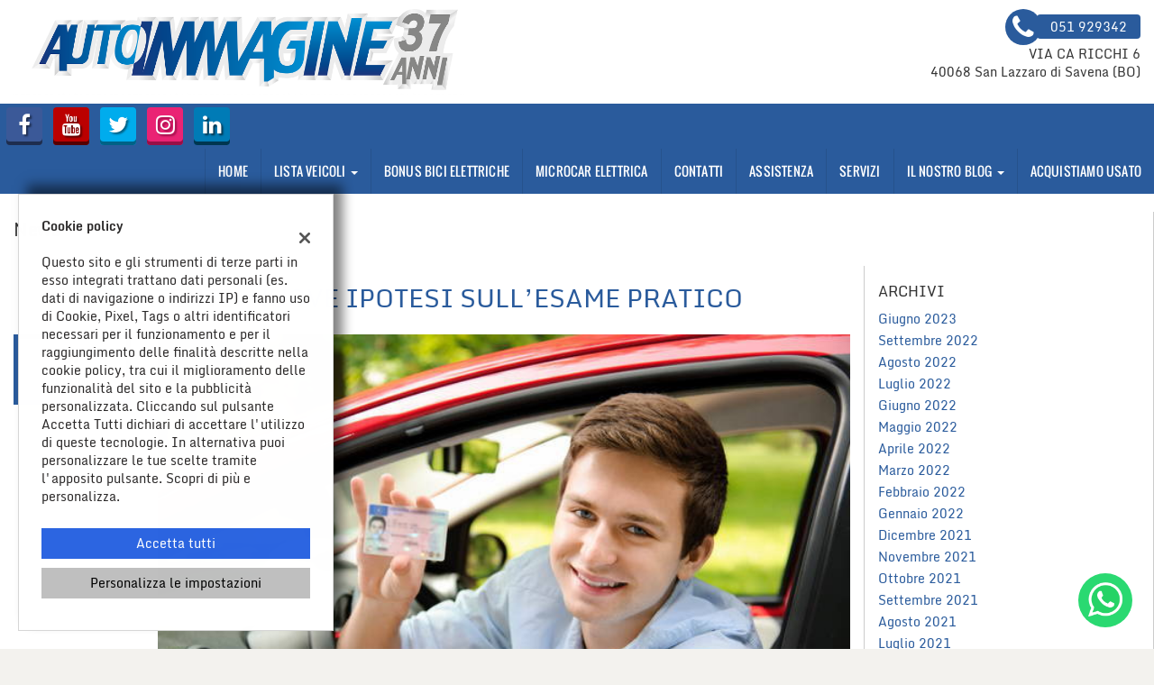

--- FILE ---
content_type: text/html; charset=UTF-8
request_url: https://www.autoimmagine.biz/2022/06/
body_size: 17609
content:
<!DOCTYPE html>
<html lang="it-IT" class="no-js">
<head>
    <meta charset="UTF-8">
    <meta name="viewport" content="width=device-width, initial-scale=1, maximum-scale=1">
                <title>PATENTI: NUOVE IPOTESI SULL&#8217;ESAME PRATICO - Autoimmagine Srl</title>


<meta name="robots" content="index,follow">

		<!-- Open Graph data: Facebook & Google+ -->
		<meta property="og:type" content="article" />
		<meta property="og:url" content="https://www.autoimmagine.biz/2022/06/" />
		<meta property="og:image" content="https://premium.cdn.gestionaleauto.com/wp-content/uploads/sites/189/2022/06/285946908_2581186375345162_3316043490168605310_n.jpg" />
		<meta property="og:title" content="PATENTI: NUOVE IPOTESI SULL&#8217;ESAME PRATICO - Autoimmagine Srl" />
		<!-- /Open Graph data: Facebook & Google+ -->

		<!-- Twitter meta tags -->
		<meta name="twitter:title" content="PATENTI: NUOVE IPOTESI SULL&#8217;ESAME PRATICO - Autoimmagine Srl">
		<meta name="twitter:card" content="summary" />
		<!-- /Twitter meta tags -->





    <!-- Favicon tags -->
<link rel="apple-touch-icon" sizes="57x57" href="//premium.cdn.gestionaleauto.com/wp-content/uploads/sites/189/favicon/apple-icon-57x57.png?v=6dbecadeb5826d506061fa4a86d14503" />
<link rel="apple-touch-icon" sizes="60x60" href="//premium.cdn.gestionaleauto.com/wp-content/uploads/sites/189/favicon/apple-icon-60x60.png?v=6dbecadeb5826d506061fa4a86d14503" />
<link rel="apple-touch-icon" sizes="72x72" href="//premium.cdn.gestionaleauto.com/wp-content/uploads/sites/189/favicon/apple-icon-72x72.png?v=6dbecadeb5826d506061fa4a86d14503" />
<link rel="apple-touch-icon" sizes="76x76" href="//premium.cdn.gestionaleauto.com/wp-content/uploads/sites/189/favicon/apple-icon-76x76.png?v=6dbecadeb5826d506061fa4a86d14503" />
<link rel="apple-touch-icon" sizes="114x114" href="//premium.cdn.gestionaleauto.com/wp-content/uploads/sites/189/favicon/apple-icon-114x114.png?v=6dbecadeb5826d506061fa4a86d14503" />
<link rel="apple-touch-icon" sizes="120x120" href="//premium.cdn.gestionaleauto.com/wp-content/uploads/sites/189/favicon/apple-icon-120x120.png?v=6dbecadeb5826d506061fa4a86d14503" />
<link rel="apple-touch-icon" sizes="144x144" href="//premium.cdn.gestionaleauto.com/wp-content/uploads/sites/189/favicon/apple-icon-144x144.png?v=6dbecadeb5826d506061fa4a86d14503" />
<link rel="apple-touch-icon" sizes="152x152" href="//premium.cdn.gestionaleauto.com/wp-content/uploads/sites/189/favicon/apple-icon-152x152.png?v=6dbecadeb5826d506061fa4a86d14503" />
<link rel="apple-touch-icon" sizes="180x180" href="//premium.cdn.gestionaleauto.com/wp-content/uploads/sites/189/favicon/apple-icon-180x180.png?v=6dbecadeb5826d506061fa4a86d14503" />
<link rel="icon" type="image/png" sizes="192x192" href="//premium.cdn.gestionaleauto.com/wp-content/uploads/sites/189/favicon/android-icon-192x192.png?v=6dbecadeb5826d506061fa4a86d14503" />
<link rel="icon" type="image/png" sizes="96x96" href="//premium.cdn.gestionaleauto.com/wp-content/uploads/sites/189/favicon/favicon-96x96.png?v=6dbecadeb5826d506061fa4a86d14503" />
<link rel="icon" type="image/png" sizes="32x32" href="//premium.cdn.gestionaleauto.com/wp-content/uploads/sites/189/favicon/favicon-32x32.png?v=6dbecadeb5826d506061fa4a86d14503" />
<link rel="icon" type="image/png" sizes="16x16" href="//premium.cdn.gestionaleauto.com/wp-content/uploads/sites/189/favicon/favicon-16x16.png?v=6dbecadeb5826d506061fa4a86d14503" />
<link rel="icon" type="image/x-icon" sizes="16x16" href="//premium.cdn.gestionaleauto.com/wp-content/uploads/sites/189/favicon/favicon.ico?v=6dbecadeb5826d506061fa4a86d14503" />
<link rel="manifest" href="//www.autoimmagine.biz/wp-content/uploads/sites/189/favicon/manifest.json?v=6dbecadeb5826d506061fa4a86d14503" />
<meta name="msapplication-TileImage" content="//premium.cdn.gestionaleauto.com/wp-content/uploads/sites/189/favicon/ms-icon-144x144.png?v=6dbecadeb5826d506061fa4a86d14503" />
<!-- /Favicon tags -->
    <!-- Theme meta -->
<meta name="theme-color" content="#2a5b9c" />
<meta name="msapplication-TileColor" content="#2a5b9c">
<meta name="msapplication-navbutton-color" content="#2a5b9c" />
<!-- /Theme meta -->
    
<!-- All in One SEO Pack 2.2.6.2 by Michael Torbert of Semper Fi Web Design[-1,-1] -->
<!-- /all in one seo pack -->
<link rel='dns-prefetch' href='//premium.cdn.gestionaleauto.com' />
<link rel='dns-prefetch' href='//autoimmagine.premium.gestionaleauto.com' />
<link rel='dns-prefetch' href='//s.w.org' />
		<script type="text/javascript">
			window._wpemojiSettings = {"baseUrl":"https:\/\/s.w.org\/images\/core\/emoji\/2\/72x72\/","ext":".png","svgUrl":"https:\/\/s.w.org\/images\/core\/emoji\/2\/svg\/","svgExt":".svg","source":{"concatemoji":"\/\/premium.cdn.gestionaleauto.com\/wp-includes\/js\/wp-emoji-release.min.js"}};
			!function(a,b,c){function d(a){var c,d,e,f,g,h=b.createElement("canvas"),i=h.getContext&&h.getContext("2d"),j=String.fromCharCode;if(!i||!i.fillText)return!1;switch(i.textBaseline="top",i.font="600 32px Arial",a){case"flag":return i.fillText(j(55356,56806,55356,56826),0,0),!(h.toDataURL().length<3e3)&&(i.clearRect(0,0,h.width,h.height),i.fillText(j(55356,57331,65039,8205,55356,57096),0,0),c=h.toDataURL(),i.clearRect(0,0,h.width,h.height),i.fillText(j(55356,57331,55356,57096),0,0),d=h.toDataURL(),c!==d);case"diversity":return i.fillText(j(55356,57221),0,0),e=i.getImageData(16,16,1,1).data,f=e[0]+","+e[1]+","+e[2]+","+e[3],i.fillText(j(55356,57221,55356,57343),0,0),e=i.getImageData(16,16,1,1).data,g=e[0]+","+e[1]+","+e[2]+","+e[3],f!==g;case"simple":return i.fillText(j(55357,56835),0,0),0!==i.getImageData(16,16,1,1).data[0];case"unicode8":return i.fillText(j(55356,57135),0,0),0!==i.getImageData(16,16,1,1).data[0];case"unicode9":return i.fillText(j(55358,56631),0,0),0!==i.getImageData(16,16,1,1).data[0]}return!1}function e(a){var c=b.createElement("script");c.src=a,c.type="text/javascript",b.getElementsByTagName("head")[0].appendChild(c)}var f,g,h,i;for(i=Array("simple","flag","unicode8","diversity","unicode9"),c.supports={everything:!0,everythingExceptFlag:!0},h=0;h<i.length;h++)c.supports[i[h]]=d(i[h]),c.supports.everything=c.supports.everything&&c.supports[i[h]],"flag"!==i[h]&&(c.supports.everythingExceptFlag=c.supports.everythingExceptFlag&&c.supports[i[h]]);c.supports.everythingExceptFlag=c.supports.everythingExceptFlag&&!c.supports.flag,c.DOMReady=!1,c.readyCallback=function(){c.DOMReady=!0},c.supports.everything||(g=function(){c.readyCallback()},b.addEventListener?(b.addEventListener("DOMContentLoaded",g,!1),a.addEventListener("load",g,!1)):(a.attachEvent("onload",g),b.attachEvent("onreadystatechange",function(){"complete"===b.readyState&&c.readyCallback()})),f=c.source||{},f.concatemoji?e(f.concatemoji):f.wpemoji&&f.twemoji&&(e(f.twemoji),e(f.wpemoji)))}(window,document,window._wpemojiSettings);
		</script>
		<style type="text/css">
img.wp-smiley,
img.emoji {
	display: inline !important;
	border: none !important;
	box-shadow: none !important;
	height: 1em !important;
	width: 1em !important;
	margin: 0 .07em !important;
	vertical-align: -0.1em !important;
	background: none !important;
	padding: 0 !important;
}
</style>
<link rel='stylesheet' id='layerslider-css'  href='//premium.cdn.gestionaleauto.com/wp-content/plugins/LayerSlider/static/css/layerslider.css' type='text/css' media='all' />
<link rel='stylesheet' id='contact-form-7-css'  href='//premium.cdn.gestionaleauto.com/wp-content/plugins/contact-form-7/includes/css/styles.css' type='text/css' media='all' />
<link rel='stylesheet' id='fastgallery-main-style-css'  href='//premium.cdn.gestionaleauto.com/wp-content/plugins/fastgallery/css/style.css' type='text/css' media='all' />
<link rel='stylesheet' id='photobox-css'  href='//premium.cdn.gestionaleauto.com/wp-content/plugins/fastgallery/css/photobox.css' type='text/css' media='all' />
<link rel='stylesheet' id='photoboxie-css'  href='//premium.cdn.gestionaleauto.com/wp-content/plugins/fastgallery/css/photobox.ie.css' type='text/css' media='all' />
<link rel='stylesheet' id='photobox-style-css'  href='//premium.cdn.gestionaleauto.com/wp-content/plugins/fastgallery/css/photobox-style.css' type='text/css' media='all' />
<link rel='stylesheet' id='prettyPhoto-css'  href='//premium.cdn.gestionaleauto.com/wp-content/plugins/fastgallery/css/prettyPhoto.css' type='text/css' media='all' />
<link rel='stylesheet' id='magnific-popup-css'  href='//premium.cdn.gestionaleauto.com/wp-content/plugins/fastgallery/css/magnific-popup.css' type='text/css' media='all' />
<link rel='stylesheet' id='fotorama-css-css'  href='//premium.cdn.gestionaleauto.com/wp-content/plugins/fastgallery/css/fotorama.css' type='text/css' media='all' />
<link rel='stylesheet' id='fonts-css'  href='//premium.cdn.gestionaleauto.com/wp-content/plugins/fastgallery/css/fonts.css' type='text/css' media='all' />
<link rel='stylesheet' id='popup-message-css'  href='https://www.autoimmagine.biz/wp-content/themes/gestionaleauto/less/popup_message.css' type='text/css' media='all' />
<link rel='stylesheet' id='material-design-lite-css'  href='//premium.cdn.gestionaleauto.com/wp-content/themes/gestionaleauto/bower_components/material-design-lite/material.min.css' type='text/css' media='all' />
<link rel='stylesheet' id='pbs_style-css'  href='//premium.cdn.gestionaleauto.com/wp-content/plugins/page-builder-sandwich-premium/page_builder_sandwich/css/style.min.css' type='text/css' media='all' />
<link rel='stylesheet' id='pbs_glide_core-css'  href='//premium.cdn.gestionaleauto.com/wp-content/plugins/page-builder-sandwich-premium/page_builder_sandwich/css/inc/glide/glide.core.min.css' type='text/css' media='all' />
<link rel='stylesheet' id='pbs_glide_theme-css'  href='//premium.cdn.gestionaleauto.com/wp-content/plugins/page-builder-sandwich-premium/page_builder_sandwich/css/inc/glide/glide.theme.min.css' type='text/css' media='all' />
<link rel='stylesheet' id='pbs_agate-css'  href='//premium.cdn.gestionaleauto.com/wp-content/plugins/page-builder-sandwich-premium/page_builder_sandwich/css/inc/highlight/agate.min.css' type='text/css' media='all' />
<link rel='stylesheet' id='custom-color-theme-css'  href='//premium.cdn.gestionaleauto.com/wp-content/themes/gestionaleauto/custom_style.php?key=ryagpkicookqvwc&#038;sub=gpkicookqvwc&#038;d=6dbecadeb5826d506061fa4a86d14503' type='text/css' media='all' />
<link rel='stylesheet' id='cpsh-shortcodes-css'  href='//premium.cdn.gestionaleauto.com/wp-content/plugins/column-shortcodes/assets/css/shortcodes.css' type='text/css' media='all' />
<script type='text/javascript' src='//premium.cdn.gestionaleauto.com/wp-content/themes/gestionaleauto/bower_components/jquery/dist/jquery.min.js'></script>
<script type='text/javascript' src='//premium.cdn.gestionaleauto.com/wp-content/themes/gestionaleauto/bower_components/crypto-js/core.js'></script>
<script type='text/javascript' src='//premium.cdn.gestionaleauto.com/wp-content/themes/gestionaleauto/bower_components/crypto-js/md5.js'></script>
<script type='text/javascript' src='//premium.cdn.gestionaleauto.com/wp-content/themes/gestionaleauto/js/ga_application_top.js?v=1.00'></script>
<script type='text/javascript' defer="defer" src='//premium.cdn.gestionaleauto.com/wp-content/plugins/page-builder-sandwich-premium/page_builder_sandwich/js/min/frontend-map-min.js'></script>
<link rel='https://api.w.org/' href='https://www.autoimmagine.biz/wp-json/' />
            <script>
                if (typeof GAConst == 'object') {
                    GAConst.Fallback = {
                        'default': "\/\/premium.cdn.gestionaleauto.com\/wp-content\/themes\/gestionaleauto\/img\/placeholder\/default.png",
                        brand_class: {
                            'default': "\/\/premium.cdn.gestionaleauto.com\/wp-content\/themes\/gestionaleauto\/img\/placeholder\/class\/1.png",
                            1: "\/\/premium.cdn.gestionaleauto.com\/wp-content\/themes\/gestionaleauto\/img\/placeholder\/class\/1.png",
                            2: "\/\/premium.cdn.gestionaleauto.com\/wp-content\/themes\/gestionaleauto\/img\/placeholder\/class\/2.png"                        },
                        body: {
                            'default': "\/\/premium.cdn.gestionaleauto.com\/wp-content\/themes\/gestionaleauto\/img\/body\/default.png"                        }
                    };
                }
            </script>
                    <style type="text/css" media="screen">#ga-newsletter-subscription-output{color:#4c060f}.ga-fdb-platform-wrap.autoimmagine{background-color:#009090}.ga-fdbp-title{font-family:'Open Sans','Arial',sans-serif}</style>
    <script type="text/javascript">
        var GAJSLoaderConfig = {
            allowed: ["facebook"],
            ids: {"facebook":"1343908052643402"},
            zendesk_id: "",
            zopim_id: "",
            seo_crossdomain: "false",
            seo_crossdomain_list: [],
            analytics_id: "UA-188085907-1",
            tag_manager_id: "",
            use_adwords: false,
            adwords_id: "",
            use_fb_sdk: false,
            use_pixel: true,
            pixel_id: "1343908052643402",
            fb_chat: {"id":""},
            page_type: "news_list",
            page_title: "Mese: giugno 2022",
            cookies_list: {"needed":["PHPSESSID","qtrans_front_language","cookiesDirective","ga_logged_user","ga_logged_user_data","ga_autoimmagine_b2b_orders","lead_popup_*","ga_financial_search"],"preferences":["ga_autoimmagine_bookmarks","ga_bookmarks","ga_autoimmagine_comparables"],"ux_improvement":[],"analytic":["ga_comparables","ga_rental_comparables","ga_tracker","ga_view_counter","_ga","_ga_#","_gid","_gat","_gat_gaTracker","collect","_dc_gtm_UA-#"],"marketing":["utm_source","utm_medium","utm_campaign","utm_term","utm_content","IDE","pagead\/landing","test_cookie","ads\/ga-audiences","_gcl_au","tr","_fbp","fr"]},
            wp_ajax_url: "https:\/\/www.autoimmagine.biz\/wp-admin\/admin-ajax.php",
            custom_js_ajax_url: "https:\/\/www.autoimmagine.biz\/wp-content\/themes\/gestionaleauto\/ajax_slim\/get_custom_js.php",
        };
    </script>
</head>
<body class="patenti-nuove-ipotesi-sullesame-pratico " data-lang="it">

    
        <div id="ga-page-wrapper" class="container-fluid  show-header row-offcanvas row-offcanvas-left">
                    <div class="ga-main-overlay">
        <img src="//premium.cdn.gestionaleauto.com/wp-content/themes/gestionaleauto/img/close.png" class="ga-offcanvas-close-icon">
    <nav class="ga-main-nav-offcanvas sidebar-offcanvas">
                    <ul id="menu-main-nav-offcanvas" class="nav nav-pills nav-stacked">
                <li id="menu-item-44" class="menu-item menu-item-type-post_type menu-item-object-page menu-item-44"><a title="Home" href="https://www.autoimmagine.biz/">Home</a></li>
<li id="menu-item-45" class="menu-item menu-item-type-post_type menu-item-object-page menu-item-has-children menu-item-45 dropdown"><a title="Lista veicoli" href="https://www.autoimmagine.biz/lista-veicoli/" class="dropdown-toggle">Lista veicoli <span class="caret"></span></a>
<ul role="menu" class=" dropdown-menu">
	<li id="menu-item-441" class="menu-item menu-item-type-custom menu-item-object-custom menu-item-441"><a title="nuovo" href="http://autoimmagine.premium.gestionaleauto.com/lista-veicoli/?usage=nuovo">nuovo</a></li>
	<li id="menu-item-442" class="menu-item menu-item-type-custom menu-item-object-custom menu-item-442"><a title="usato" href="http://autoimmagine.premium.gestionaleauto.com/lista-veicoli/?usage=usato">usato</a></li>
	<li id="menu-item-440" class="menu-item menu-item-type-custom menu-item-object-custom menu-item-440"><a title="Km0" href="http://autoimmagine.premium.gestionaleauto.com/lista-veicoli/?usage=km-0">Km0</a></li>
</ul>
</li>
<li id="menu-item-685" class="menu-item menu-item-type-post_type menu-item-object-page menu-item-685"><a title="BONUS BICI ELETTRICHE" href="https://www.autoimmagine.biz/bonus-bici-elettriche/">BONUS BICI ELETTRICHE</a></li>
<li id="menu-item-742" class="menu-item menu-item-type-post_type menu-item-object-page menu-item-742"><a title="MICROCAR ELETTRICA" href="https://www.autoimmagine.biz/microcar-avantier/">MICROCAR ELETTRICA</a></li>
<li id="menu-item-48" class="menu-item menu-item-type-post_type menu-item-object-page menu-item-48"><a title="Contatti" href="https://www.autoimmagine.biz/contatti/">Contatti</a></li>
<li id="menu-item-47" class="menu-item menu-item-type-post_type menu-item-object-page menu-item-47"><a title="Assistenza" href="https://www.autoimmagine.biz/assistenza/">Assistenza</a></li>
<li id="menu-item-93" class="menu-item menu-item-type-post_type menu-item-object-page menu-item-93"><a title="Servizi" href="https://www.autoimmagine.biz/servizi/">Servizi</a></li>
<li id="menu-item-272" class="menu-item menu-item-type-post_type menu-item-object-page menu-item-has-children menu-item-272 dropdown"><a title="Il nostro blog" href="https://www.autoimmagine.biz/il-nostro-blog/" class="dropdown-toggle">Il nostro blog <span class="caret"></span></a>
<ul role="menu" class=" dropdown-menu">
	<li id="menu-item-276" class="menu-item menu-item-type-taxonomy menu-item-object-category menu-item-276"><a title="ARTICOLI" href="https://www.autoimmagine.biz/category/articoli/">ARTICOLI</a></li>
</ul>
</li>
<li id="menu-item-46" class="menu-item menu-item-type-post_type menu-item-object-page menu-item-46"><a title="Acquistiamo usato" href="https://www.autoimmagine.biz/permuta/">Acquistiamo usato</a></li>
            </ul>

            
            <div class="bookmarks-box bookmarks-box-offcanvas pull-right"></div>

            
            </nav>
    </div>

<header id="ga-header">
    <div class="ga-inner-wrapper hidden-xs">
        <div class="pull-left">
            <a class="ga-header-logo-link" href="https://www.autoimmagine.biz">
                                    <img class="ga-header-logo" src="//premium.cdn.gestionaleauto.com/wp-content/uploads/sites/189/2023/07/logo-37_rid.png" alt="Autoimmagine Srl" />
                            </a>
                    </div>
        <div class="pull-right">
                            <div class="ga-header-contacts">
                                            <a href="tel:051 929342" class="ga-phone"><i class="fa fa-phone"></i><span class="ga-phone-number">051 929342</span></a><br />
                                        VIA CA RICCHI 6<br />
                    40068 San Lazzaro di Savena (BO)                </div>
                                            
        </div>
        <div class="clearfix"></div>
    </div>

    <nav class="navbar navbar-default hidden-xs"><!-- main menu container; used to retrieve menu position to add/remove sticky effect -->
        <div class="ga-main-nav-wrapper"><!-- menu to which is added sticky effect (position: fixed, width: 100%, left: 0, top: 0) -->
            <div class="ga-main-nav-centerd-wrapper"><!-- div to center content in both version (sticky and non-sticky); use same width as container class -->
                                <!-- Social links -->
                <div class="pull-left ga-socials">
                                            <a href="https://www.facebook.com/AutoImmagine-218463864950770/?ref=hl" target="_blank" rel="nofollow"><i class="fa fa-facebook"></i></a>
                                            <a href="https://www.youtube.com/channel/UCJTCvPG-HbmRrspA-fmrRxQ?view_as=subscriber" target="_blank" rel="nofollow"><i class="fa fa-youtube"></i></a>
                                            <a href="https://twitter.com/autoimmagine" target="_blank" rel="nofollow"><i class="fa fa-twitter"></i></a>
                                            <a href="https://www.instagram.com/autoimmagine/" target="_blank" rel="nofollow"><i class="fa fa-instagram"></i></a>
                                            <a href="https://www.linkedin.com/company/autoimmagine-bologna/?viewAsMember=true" target="_blank" rel="nofollow"><i class="fa fa-linkedin"></i></a>
                                    </div>
                
                <div class="bookmarks-box bookmarks-box-navbar pull-right"></div>

                <!-- Collect the nav links, forms, and other content for toggling -->
                <div class="collapse navbar-collapse pull-right ga-main-nav">
                                            <ul class="nav navbar-nav" id="menu-main-nav">
                            <li class="menu-item menu-item-type-post_type menu-item-object-page menu-item-44"><a title="Home" href="https://www.autoimmagine.biz/">Home</a></li>
<li class="menu-item menu-item-type-post_type menu-item-object-page menu-item-has-children menu-item-45 dropdown"><a title="Lista veicoli" href="https://www.autoimmagine.biz/lista-veicoli/" class="dropdown-toggle">Lista veicoli <span class="caret"></span></a>
<ul role="menu" class=" dropdown-menu">
	<li class="menu-item menu-item-type-custom menu-item-object-custom menu-item-441"><a title="nuovo" href="http://autoimmagine.premium.gestionaleauto.com/lista-veicoli/?usage=nuovo">nuovo</a></li>
	<li class="menu-item menu-item-type-custom menu-item-object-custom menu-item-442"><a title="usato" href="http://autoimmagine.premium.gestionaleauto.com/lista-veicoli/?usage=usato">usato</a></li>
	<li class="menu-item menu-item-type-custom menu-item-object-custom menu-item-440"><a title="Km0" href="http://autoimmagine.premium.gestionaleauto.com/lista-veicoli/?usage=km-0">Km0</a></li>
</ul>
</li>
<li class="menu-item menu-item-type-post_type menu-item-object-page menu-item-685"><a title="BONUS BICI ELETTRICHE" href="https://www.autoimmagine.biz/bonus-bici-elettriche/">BONUS BICI ELETTRICHE</a></li>
<li class="menu-item menu-item-type-post_type menu-item-object-page menu-item-742"><a title="MICROCAR ELETTRICA" href="https://www.autoimmagine.biz/microcar-avantier/">MICROCAR ELETTRICA</a></li>
<li class="menu-item menu-item-type-post_type menu-item-object-page menu-item-48"><a title="Contatti" href="https://www.autoimmagine.biz/contatti/">Contatti</a></li>
<li class="menu-item menu-item-type-post_type menu-item-object-page menu-item-47"><a title="Assistenza" href="https://www.autoimmagine.biz/assistenza/">Assistenza</a></li>
<li class="menu-item menu-item-type-post_type menu-item-object-page menu-item-93"><a title="Servizi" href="https://www.autoimmagine.biz/servizi/">Servizi</a></li>
<li class="menu-item menu-item-type-post_type menu-item-object-page menu-item-has-children menu-item-272 dropdown"><a title="Il nostro blog" href="https://www.autoimmagine.biz/il-nostro-blog/" class="dropdown-toggle">Il nostro blog <span class="caret"></span></a>
<ul role="menu" class=" dropdown-menu">
	<li class="menu-item menu-item-type-taxonomy menu-item-object-category menu-item-276"><a title="ARTICOLI" href="https://www.autoimmagine.biz/category/articoli/">ARTICOLI</a></li>
</ul>
</li>
<li class="menu-item menu-item-type-post_type menu-item-object-page menu-item-46"><a title="Acquistiamo usato" href="https://www.autoimmagine.biz/permuta/">Acquistiamo usato</a></li>
                        </ul>
                                    </div><!-- /.navbar-collapse -->

                <div class="clearfix"></div>
            </div>
        </div>
    </nav>

    <div class="ga-navbar-mobile-wrapper visible-xs-block">
        <div class="ga-navbar-mobile visible-xs-block">
            <a class="ga-navbar-mobile-anchor" href="#" data-toggle="offcanvas"><i class="fa fa-bars"></i></a>
            <a class="ga-navbar-mobile-logo" href="https://www.autoimmagine.biz">
                                    <img src="//premium.cdn.gestionaleauto.com/wp-content/uploads/sites/189/2023/07/logo-37_rid.png" alt="Autoimmagine Srl" />
                            </a>

            <div class="clearfix"></div>

                    </div>
    </div>

</header>            <main id="ga-main" class="ga-inner-wrapper ga-news-wrapper">
            <div class="ga-page-title-wrapper ">
    <div class="row">
                    <div class="col-xs-12 col-sm-12 col-md-12 col-lg-12 ga-page-title-inner-wrapper">
                                    <h1 class="ga-page-title">News</h1>
                    </div>
            </div>
</div>
    
        <div class="row">
                        <div class="col-xs-12 col-sm-12 col-md-9 col-lg-9 ga-news-wrapper">
                                    <div class="ga-news">
    <h2 class="ga-news-title"><a href="https://www.autoimmagine.biz/patenti-nuove-ipotesi-sullesame-pratico/">PATENTI: NUOVE IPOTESI SULL&#8217;ESAME PRATICO</a></h2>
    <div class="row">
        <div class="col-xs-12 col-sm-2 col-md-2 col-lg-2">
            <p class="ga-news-date">07<br />giugno</p>
        </div>
        <div class="col-xs-12 col-sm-10 col-md-10 col-lg-10 ga-news-content">
                            <div class="ga-news-featured-image">
                    <img width="640" height="427" src="https://premium.cdn.gestionaleauto.com/wp-content/uploads/sites/189/2022/06/285946908_2581186375345162_3316043490168605310_n.jpg" class="attachment-post-thumbnail size-post-thumbnail wp-post-image" alt="285946908_2581186375345162_3316043490168605310_n" srcset="//premium.cdn.gestionaleauto.com/wp-content/uploads/sites/189/2022/06/285946908_2581186375345162_3316043490168605310_n.jpg 640w, //premium.cdn.gestionaleauto.com/wp-content/uploads/sites/189/2022/06/285946908_2581186375345162_3316043490168605310_n-300x200.jpg 300w, //premium.cdn.gestionaleauto.com/wp-content/uploads/sites/189/2022/06/285946908_2581186375345162_3316043490168605310_n-500x334.jpg 500w" sizes="(max-width: 640px) 100vw, 640px" />                </div>
                        <p>Come riporta Quattroruote.it &nbsp; L’esigenza nasce da una mera considerazione pratica: la necessità di rispondere alla gravissima crisi di personale che da una decina d’anni affligge la Motorizzazione civile e che, a quanto pare, non si risolverà né a breve, né a medio termine. Dopo l’ennesima “pezza”, ossia la decisione di richiamare in servizio gli [&hellip;]</p>
        </div>
    </div>
    <p class="ga-news-link-wrapper"><a href="https://www.autoimmagine.biz/patenti-nuove-ipotesi-sullesame-pratico/" class="ga-news-link">Leggi il resto <i class="fa fa-long-arrow-right"></i></a></p>
</div>                            </div>
            <div class="col-xs-12 col-sm-12 col-md-3 col-lg-3 ga-sidebar-wrapper">
                    <div id="sidebar" role="complementary" class="ga-sidebar">
                <ul role="navigation" class="ga-sidebar-main-list">
            <li>
                <h3>Archivi</h3>
                <ul class="ga-sidebar-month-archive">
                	<li><a href='https://www.autoimmagine.biz/2023/06/'>giugno 2023</a></li>
	<li><a href='https://www.autoimmagine.biz/2022/09/'>settembre 2022</a></li>
	<li><a href='https://www.autoimmagine.biz/2022/08/'>agosto 2022</a></li>
	<li><a href='https://www.autoimmagine.biz/2022/07/'>luglio 2022</a></li>
	<li><a href='https://www.autoimmagine.biz/2022/06/'>giugno 2022</a></li>
	<li><a href='https://www.autoimmagine.biz/2022/05/'>maggio 2022</a></li>
	<li><a href='https://www.autoimmagine.biz/2022/04/'>aprile 2022</a></li>
	<li><a href='https://www.autoimmagine.biz/2022/03/'>marzo 2022</a></li>
	<li><a href='https://www.autoimmagine.biz/2022/02/'>febbraio 2022</a></li>
	<li><a href='https://www.autoimmagine.biz/2022/01/'>gennaio 2022</a></li>
	<li><a href='https://www.autoimmagine.biz/2021/12/'>dicembre 2021</a></li>
	<li><a href='https://www.autoimmagine.biz/2021/11/'>novembre 2021</a></li>
	<li><a href='https://www.autoimmagine.biz/2021/10/'>ottobre 2021</a></li>
	<li><a href='https://www.autoimmagine.biz/2021/09/'>settembre 2021</a></li>
	<li><a href='https://www.autoimmagine.biz/2021/08/'>agosto 2021</a></li>
	<li><a href='https://www.autoimmagine.biz/2021/07/'>luglio 2021</a></li>
	<li><a href='https://www.autoimmagine.biz/2021/06/'>giugno 2021</a></li>
	<li><a href='https://www.autoimmagine.biz/2021/05/'>maggio 2021</a></li>
	<li><a href='https://www.autoimmagine.biz/2021/04/'>aprile 2021</a></li>
	<li><a href='https://www.autoimmagine.biz/2021/03/'>marzo 2021</a></li>
	<li><a href='https://www.autoimmagine.biz/2021/02/'>febbraio 2021</a></li>
	<li><a href='https://www.autoimmagine.biz/2021/01/'>gennaio 2021</a></li>
	<li><a href='https://www.autoimmagine.biz/2020/12/'>dicembre 2020</a></li>
                </ul>
            </li>

            <li class="categories"><h3>Categorie</h3><ul>	<li class="cat-item cat-item-5"><a href="https://www.autoimmagine.biz/category/articoli/" >ARTICOLI</a> (30)
</li>
	<li class="cat-item cat-item-1"><a href="https://www.autoimmagine.biz/category/news/" >News</a> (1)
</li>
</ul></li>        </ul>
                
    </div>
            </div>
                    </div>
    
</main>
        <div class="" style="background-color:#2a5b9c; color:white; padding: 16px 0;">
<div class="ga-inner-wrapper">
<!-- Newsletter subscription data block -->
<div id="ga-newsletter-subscription-form">

            <div class="row ga-form-description">
            <div class="col-lg-12">Compila il modulo sottostante per iscriverti alla newsletter e ricevere aggiornamenti sulle nostre novità.<br />I campi contrassegnati con * sono obbligatori.</div>
        </div>
    
    <fieldset class="ga-form">
        <div class="row">
                            <div class="col-xs-12 col-sm-6">
                    <div class="ga-holder">
                                                    <label for="ga-newsletter-subscription-name" class="ga-label">Nome e Cognome <sup>*</sup></label>
                                                <input type="text" id="ga-newsletter-subscription-name" name="ga-newsletter-subscription-name" class="ga-input" value=""  />
                    </div>
                </div>
            
            <div class="col-xs-12 col-sm-6">
                <div class="ga-holder">
                                            <label for="ga-newsletter-subscription-email" class="ga-label">Email <sup>*</sup></label>
                                        <input type="text" id="ga-newsletter-subscription-email" name="ga-newsletter-subscription-email" class="ga-input" value=""  />
                </div>
            </div>
            <div class="col-xs-12 col-sm-6">
                <input type="text" id="ga-newsletter-subscription-address" name="address" placeholder="address" class="address-left-form" autocomplete="new-field"  style="position: absolute; left: -4000px; width: 30px;" tabindex="-1"  required/>
            </div>
            <div class="clearfix"></div>

            <div class="col-sm-12">
                                
<div class="ga-privacy-wrapper">
    <div class="ga-holder">
                    
                            <input type="checkbox" id="ga-newsletter-subscription-request-marketing" name="ga-newsletter-subscription-request-marketing" value="1" />
                <label for="ga-newsletter-subscription-request-marketing">Acconsento al trattamento dei miei dati per finalità di marketing *</label><br />
            
                        </div>
</div>

<script type="text/javascript">
/**
 * Check if mandatory checkboxes are checked
 *
 * @returns {Object}
 */
function newsletter_subscription_validate_privacy_rules() {
    var result = new Object();
    result['status'] = true;
    result['message'] = "";

            
                if (!$("#ga-newsletter-subscription-request-marketing").prop('checked')) {
            result['status'] = false;
            result['message'] = "Si prega di accettare il consenso al trattamento dei miei dati per finalit\u00e0 di marketing.";

            return result;
        }
        
            
    return result;
}

/**
 * Returns checkboxes check status
 *
 * @returns {string}
 */
function newsletter_subscription_collect_privacy_data() {
            var data = new Object();

        
                data["marketing"] = $("#ga-newsletter-subscription-request-marketing").prop('checked');
        
        
        return JSON.stringify(data);
    }
</script>
            </div>

            <div class="col-sm-12">
                <div class="ga-holder">
                    <input type="button" id="ga-newsletter-subscription-send" name="ga-newsletter-subscription-send" class="ga-button ga-button-confirm" value="Iscriviti" />
                                            <input type="button" id="ga-newsletter-subscription-reset" name="ga-newsletter-subscription-reset" class="ga-button ga-button-neutral" value="Reset" />
                                        <span id="ga-newsletter-subscription-output" class="ga-span"></span>
                </div>
            </div>
        </div>
    </fieldset>
</div>
<script type="text/javascript">
jQuery(document).ready(function() {
    var $ = jQuery,
        newsletter_form = $('#ga-newsletter-subscription-form'),
        newsletter_form_submit = $('#ga-newsletter-subscription-send'),
        newsletter_form_reset = $('#ga-newsletter-subscription-reset'),        newsletter_form_output = $('#ga-newsletter-subscription-output'),
        output_message = '';

    newsletter_form_submit.on('click', function() {
        newsletter_form_output.hide().removeClass('ga-form-output-ok ga-form-output-error').html('');

                var checkboxes_validation = newsletter_subscription_validate_privacy_rules();
        if (! checkboxes_validation["status"]) {
            show_form_message(checkboxes_validation["message"]);
            return false;
        }

                var newsletter_name = $.trim($('#ga-newsletter-subscription-name').val());
                var newsletter_email = $.trim($('#ga-newsletter-subscription-email').val());
        var address =  $.trim($('#ga-newsletter-subscription-address').val());
                if(newsletter_name == ''){
            show_form_message("Inserisci un nome.");
            return false;
        }
        
        if(newsletter_email == ''){
            show_form_message("Inserisci un indirizzo e-mail.");
            return false;
        }

        var email_pattern  = /^([a-zA-Z0-9_\.\-])+\@(([a-zA-Z0-9\-])+\.)+([a-zA-Z0-9]{2,4})+$/;
        if(newsletter_email != '' && !email_pattern.test(newsletter_email)){
            show_form_message("Inserisci un indirizzo email valido.");
            return false;
        }

        var ajax_data = {
            action: 'newsletter_subscription',
                        name: newsletter_name,
                        email: newsletter_email,
            address: address,
            newsletter_title: "News da Autoimmagine Srl",
            newsletter_recipient: "matteo@autoimmagine.biz",
            newsletter_recipient_name: "Autoimmagine Srl",
            uri: "\/2022\/06\/",
            privacy_data: newsletter_subscription_collect_privacy_data(),
            send_email_dealer: true,
        };

        newsletter_form_submit.attr('disabled', 'disabled');
        $('body').css({'cursor':'wait'});

        $.ajax({
            type: 'POST',
            dataType: 'json',
            url: "https:\/\/www.autoimmagine.biz\/wp-admin\/admin-ajax.php",
            data: ajax_data,
            success: function(response){

                var output_class = 'ga-form-output-error';
                output_message = "Richiesta NON inviata. Si prega di riprovare.";

                if (response.code == '1') {
                    if (typeof send_gcmv2_data !== "undefined") {
                        send_gcmv2_data({
                            event: null,
                            email: newsletter_email,
                            phone: '',
                        });
                    }
                    GA.Form.onSentOk("", "newsletter_subscription");
                    output_class = 'ga-form-output-ok';
                    output_message = "Richiesta inviata correttamente.";
                    reset_newsletter_subscription_form();
                }

                show_form_message(output_message, output_class);

                return true;
            },
            error: function(output){
                show_form_message("Impossibile inviare richiesta - contattare il gestore del sito e segnalare il seguente messaggio:" + output);
                return false;
            },
            complete: function(){
                newsletter_form_submit.removeAttr('disabled');
                $('body').css({'cursor':'default'});
            }
        });

    });

        newsletter_form_reset.on('click', function() {
        reset_newsletter_subscription_form();
    });
    
    function reset_newsletter_subscription_form() {
        newsletter_form.find('input[type=text]').val('');
        newsletter_form.find('input[type=checkbox]').prop('checked', false);
        newsletter_form_output.html('');
        reset_privacy_checkboxes();
    }

    function show_form_message(message, message_class) {
        if (message_class == undefined) {
            message_class = 'ga-form-output-error'
        }

        newsletter_form_output.addClass(message_class);
        newsletter_form_output.html(message);
        newsletter_form_output.fadeIn().css("display","block").delay(3000).fadeOut();
    }
});
</script>
</div>
</div>
                    <div id="ga-footer-wrapper" class="container-fluid  row-offcanvas row-offcanvas-left">
                <footer id="ga-footer" class="ga-inner-wrapper">
                                                            <div class="row">
                        <div class="ga-footer-columns-wrapper row-same-height">
                                                        <div class="ga-footer-column col-md-3 col-sm-6 col-xs-12 col-md-height col-lg-height">
                                <a class="ga-footer-logo" href="https://www.autoimmagine.biz">
                                                                            <img src="//premium.cdn.gestionaleauto.com/wp-content/uploads/sites/189/2023/07/logo-37_rid.png" alt="Autoimmagine Srl" />
                                                                    </a>
                                                                    <div class="ga-footer-text">
                                        <table class="table table-bordered">
<thead>
<tr>
<td colspan="2"><strong>Orari di Apertura</strong></td>
</tr>
</thead>
<tbody>
<tr>
<td>Lun-Ven:</td>
<td>9:00-13:00 / 15:00-19:30</td>
</tr>
<tr>
<td>Sabato:</td>
<td>9:00-13:00 / 15:00-19:00</td>
</tr>
<tr>
<td>Dom:</td>
<td>CHIUSO *</td>
</tr>
</tbody>
</table>
Domenica solo su appuntamento                                    </div>
                                                            </div>
                                                        <div class="ga-footer-column col-md-3 col-sm-6 col-xs-12 col-md-height col-lg-height">
                                <div class="ga-company-place-wrapper">
    <h3 class="ga-company-place-title"><i class="fa fa-map-marker"></i></h3>
    <h3 class="ga-company-place-title"><a href="/contatti/">Sede di San Lazzaro</a></h3>
    <p class="ga-company-place-address">
        VIA CA RICCHI 6                <br />
        40068 San Lazzaro di Savena (BO)<br />
            </p>
            <div class="row ga-company-place-phones">
                                                <div class="col-xs-4 ga-company-place-contact-label">Telefono: </div>
                                        <div class="col-xs-8 ga-company-place-contact-value"><a href="tel:051 929342">051 929342</a></div>
                                        <div class="clearfix"></div>
                                                                <div class="col-xs-4 ga-company-place-contact-label">Lorenzo Catti | Commerciante: </div>
                                        <div class="col-xs-8 ga-company-place-contact-value"><a href="tel:347 8355251">347 8355251</a></div>
                                        <div class="clearfix"></div>
                                                                <div class="col-xs-4 ga-company-place-contact-label">Massimiliano: </div>
                                        <div class="col-xs-8 ga-company-place-contact-value"><a href="tel:347 4227850">347 4227850</a></div>
                                        <div class="clearfix"></div>
                                                                <div class="col-xs-4 ga-company-place-contact-label">Nicolò Lelli | Commerciante: </div>
                                        <div class="col-xs-8 ga-company-place-contact-value"><a href="tel:3793270940">3793270940</a></div>
                                        <div class="clearfix"></div>
                                                                <div class="col-xs-4 ga-company-place-contact-label">Matteo Di Santo | marketing e comunicazione: </div>
                                        <div class="col-xs-8 ga-company-place-contact-value"><a href="tel:347 7334254">347 7334254</a></div>
                                        <div class="clearfix"></div>
                                                                <div class="col-xs-4 ga-company-place-contact-label">Responsabile amministrativa: </div>
                                        <div class="col-xs-8 ga-company-place-contact-value"><a href="tel:338 2549568">338 2549568</a></div>
                                        <div class="clearfix"></div>
                                    </div>
            <div class="row ga-company-place-emails">
                                    <div class="col-xs-4 ga-company-place-contact-label">Giorgia: </div>
                <div class="col-xs-8 ga-company-place-contact-value"><a href="mailto:giorgia@autoimmagine.biz">giorgia@autoimmagine.biz</a></div>
                <div class="clearfix"></div>
                                                <div class="col-xs-4 ga-company-place-contact-label">Lorenzo Catti | Commerciante: </div>
                <div class="col-xs-8 ga-company-place-contact-value"><a href="mailto:lorenzo@autoimmagine.biz">lorenzo@autoimmagine.biz</a></div>
                <div class="clearfix"></div>
                                                <div class="col-xs-4 ga-company-place-contact-label">Massimiliano Lelli | Commerciante: </div>
                <div class="col-xs-8 ga-company-place-contact-value"><a href="mailto:massimiliano@autoimmagine.biz">massimiliano@autoimmagine.biz</a></div>
                <div class="clearfix"></div>
                                                <div class="col-xs-4 ga-company-place-contact-label">Nicolò Lelli | Commerciante: </div>
                <div class="col-xs-8 ga-company-place-contact-value"><a href="mailto:nicolo@autoimmagine.biz">nicolo@autoimmagine.biz</a></div>
                <div class="clearfix"></div>
                                                <div class="col-xs-4 ga-company-place-contact-label">Matteo Di Santo | Marketing e comunicazione: </div>
                <div class="col-xs-8 ga-company-place-contact-value"><a href="mailto:matteo@autoimmagine.biz">matteo@autoimmagine.biz</a></div>
                <div class="clearfix"></div>
                        </div>
            <div class="row">
        <div class="col-xs-12">
            <span class="ga-company-place-contact-value">
            <a href="http://maps.google.com/?q=44.4773348519507+11.416016128783582" target="_blank">Indicazioni stradali</a>
            </span>
        </div>
        <div class="clearfix"></div>
    </div>
    </div>
                            </div>
                            <div class="clearfix visible-xs-block visible-sm-block"></div>
                                                        <div class="ga-footer-column col-md-3 col-sm-6 col-xs-12 col-md-height col-lg-height">
                                
Sede legale:<br>
Autoimmagine Srl<br>
Via Idice 175 Monterenzio (BO)<br>
CF: 03678890371<br>
P.IVA: 00649631207<br>
Registro delle imprese: BO<br>

<hr />

<a href="https://www.adimatica.it" target="_blank"><img class="alignnone size-full wp-image-130" src="//premium.cdn.gestionaleauto.com/wp-content/uploads/sites/189/2015/11/adimatica_128_30.png" alt="adimatica_128_30" width="128" height="30" /></a>                            </div>
                                                        <div class="ga-footer-column col-md-3 col-sm-6 col-xs-12 col-md-height col-lg-height">
                                                                    <h3 class="ga-footer-social-title">Seguici</h3>
                                    <div class="ga-footer-social-wrapper">
                                                                                <div class="ga-socials ga-footer-social ga-footer-social-medium">
                                            <a href="https://www.facebook.com/AutoImmagine-218463864950770/?ref=hl" target="_blank" rel="nofollow"><img src="//premium.cdn.gestionaleauto.com/wp-content/themes/gestionaleauto/img/social/original/facebook.png" /></a>
                                        </div>
                                                                                                                        <div class="ga-socials ga-footer-social ga-footer-social-medium">
                                            <a href="https://www.youtube.com/channel/UCJTCvPG-HbmRrspA-fmrRxQ?view_as=subscriber" target="_blank" rel="nofollow"><img src="//premium.cdn.gestionaleauto.com/wp-content/themes/gestionaleauto/img/social/original/youtube.png" /></a>
                                        </div>
                                                                                                                        <div class="ga-socials ga-footer-social ga-footer-social-medium">
                                            <a href="https://twitter.com/autoimmagine" target="_blank" rel="nofollow"><img src="//premium.cdn.gestionaleauto.com/wp-content/themes/gestionaleauto/img/social/original/twitter.png" /></a>
                                        </div>
                                                                                                                        <div class="ga-socials ga-footer-social ga-footer-social-medium">
                                            <a href="https://www.instagram.com/autoimmagine/" target="_blank" rel="nofollow"><img src="//premium.cdn.gestionaleauto.com/wp-content/themes/gestionaleauto/img/social/original/instagram.png" /></a>
                                        </div>
                                                                                                                        <div class="ga-socials ga-footer-social ga-footer-social-medium">
                                            <a href="https://www.linkedin.com/company/autoimmagine-bologna/?viewAsMember=true" target="_blank" rel="nofollow"><img src="//premium.cdn.gestionaleauto.com/wp-content/themes/gestionaleauto/img/social/original/linkedin.png" /></a>
                                        </div>
                                                                                                                                                            </div>
                                    <div class="clearfix"></div>

                                                                                                </div>
                            <div class="clearfix"></div>
                        </div>
                    </div>
                                                            <div class="ga-footer-copyright-wrapper">
                        <div class="row">
                                                        <div class="col-md-9 col-sm-9 col-xs-12 ga-footer-copyright">
                                <p>Copyright &copy; 2026 GestionaleAuto.com S.r.l., Tutti i diritti riservati - <a rel="nofollow" href="/it/privacy">Leggi l'informativa sulla privacy</a>  - <a rel="nofollow" href="/it/cookie-policy/">Cookie Policy</a><span class="ga-cookie-banner-link"> - <a href="#" onclick="GACookiePolicy.show_banner(true); return false;">Impostazioni dei cookie</a></span></p>
                            </div>
                            <div class="col-md-3 col-sm-3 col-xs-12 ga-footer-created-by">
                                <p>Sito creato da: <a href="http://www.gestionaleauto.com" target="_blank" title="GestionaleAuto.com - Automotive advertising strategy">GestionaleAuto.com</a></p>
                            </div>
                                                        <div class="clear"></div>
                        </div>
                    </div>
                </footer>

            </div><!-- id="ga-footer-wrapper" -->
        
        
<div class="ga-bottom-action-buttons hidden has-rapid-contacts">
            <div id="ga-rapid-contacts" class="ga-rapid-contacts-outer">
            <div class="ga-rapid-contacts-inner">
                                    <div class="ga-rapid-contact customer index-1 whatsapp" data-bkg="#2ad971">
                        
            <a href="https://api.whatsapp.com/send?phone=39051929342" target="_blank">
                <img src="//premium.cdn.gestionaleauto.com/wp-content/themes/gestionaleauto/img/social/original/whatsapp.png">
            </a>
                            </div>
                            </div>
            <div class="clearfix"></div>
        </div>
    
            <!-- scroll top -->
        <div class="ga-scrolltop-anchor"><i class="fa fa-arrow-up"></i></div>
    </div>


<script>

jQuery(document).ready(function($) {
    GA.RapidContacts.init({
        showScrollTop: true,
        isVehicleDetail: false,
        isVehicleDetailV3: false,
        zopimActive: !!window.$zopim || false,
        zendeskActive: !!window.zE || false,
        btns: [{"type":"whatsapp"}],
    });
});
</script>

        <div id="ga-cookie-policy-wrapper" class="vertical animated delay-1s fadeInUp">
    <div class="ga-close-button">
        <a href="#" onclick="GACookiePolicy.save_and_close_banner(false); return false;"><img src="[data-uri]" /></a>
    </div>
    <div class="ga-main-view">
        <strong>Cookie policy</strong><br />
<br />
Questo sito e gli strumenti di terze parti in esso integrati trattano dati personali (es. dati di navigazione o indirizzi IP) e fanno uso di Cookie, Pixel, Tags o altri identificatori necessari per il funzionamento e per il raggiungimento delle finalità descritte nella cookie policy, tra cui il miglioramento delle funzionalità del sito e la pubblicità personalizzata. Cliccando sul pulsante Accetta Tutti dichiari di accettare l'utilizzo di queste tecnologie. In alternativa puoi personalizzare le tue scelte tramite l'apposito pulsante. Scopri di più e personalizza.    </div>
    <div class="ga-buttons-wrapper">
        <button class="ga-button-default ga-button-accept" onclick="GACookiePolicy.accept_all()">Accetta tutti</button>
        <button class="ga-button-inverted-text-color ga-button-settings" onclick="GACookiePolicy.show_settings_view()">Personalizza le impostazioni</button>
    </div>
    <div class="ga-cookie-policy-loader"></div>
</div>
<div class="ga-cookie-policy-offcanvas-wrapper">
    <div class="ga-cookie-policy-offcanvas-content">
        <div class="ga-close-button">
            <a href="#" onclick="GACookiePolicy.save_and_close_banner(true); return false;"><img src="[data-uri]" /></a>
        </div>
        <div class="ga-settings-view">
            <div class="ga-categories-header">
    <strong>Le tue preferenze di consenso</strong><br />
    <br />
    <div>
        Il seguente pannello ti consente di esprimere le tue preferenze di consenso alle tecnologie di tracciamento che adottiamo per offrire le funzionalità e svolgere le attività di seguito descritte.        Per ottenere maggiori informazioni sull'utilità e sul funzionamento di questi strumenti di tracciamento si rimanda alla cookie policy.        Puoi rivedere e modificare le tue scelte in qualsiasi momento.    </div>
    <div class="ga-buttons-wrapper ga-upper-buttons">
        <button class="ga-button-inverted-text-color ga-button-accept" onclick="GACookiePolicy.accept_all()"><i class="fa fa-check"></i> Accetta tutti</button>
        <!--<button class="ga-button-inverted-text-color ga-button-reject" onclick="GACookiePolicy.reject_all(false)"><i class="fa fa-times"></i> </button>-->
        <div class="clearfix"></div>
    </div>
</div>
<div class="accordion" id="bannerCookiesList">
    <div class="card">
        <div class="card-header" id="neededCookiesTitle">
            <span class="mb-0">
                <button class="btn btn-link btn-block text-left" type="button" data-toggle="collapse" data-target="#neededCookies" aria-expanded="false" aria-controls="neededCookies">
                    <i class="fa fa-caret-right"></i> Cookie necessari                </button>
            </span>
            <div class="float-right">
                <span>sempre abilitato</span>
            </div>
            <div class="clearfix"></div>
        </div>
        <div id="neededCookies" class="collapse" aria-labelledby="headingOne" data-parent="#bannerCookiesList">
            <div class="card-body">
                <strong class="text-uppercase">Cookie necessari:</strong><br />
I cookie necessari consentono il corretto funzionamento del sito, ad esempio l'accesso ad aree protette o alla lingua corrente. Il sito non può funzionare correttamente senza questi cookie.<br />
<br />

<div class="ga-cookie-policy-table-wrapper">
    <table>
        <thead>
        <tr>
            <th>Provider</th>
            <th>Nome cookie</th>
            <th>Durata<br />(giorni)</th>
            <th>Finalità</th>
        </tr>
        </thead>
        <tbody>
                    <tr>
                <td>GestionaleAuto.com</td>
                <td>PHPSESSID</td>
                <td>sessione</td>
                <td>Questo cookie è nativo per le applicazioni PHP. Il cookie viene utilizzato per memorizzare e identificare l'ID di sessione univoco di un utente allo scopo di gestire la sessione dell'utente sul sito web. Il cookie è un cookie di sessione e viene eliminato alla chiusura di tutte le finestre del browser.</td>
            </tr>
                    <tr>
                <td>GestionaleAuto.com</td>
                <td>qtrans_front_language</td>
                <td>365</td>
                <td>Questo cookie è impostato dal plugin qTranslate per WordPress. Il cookie viene utilizzato per gestire la lingua preferita del visitatore.</td>
            </tr>
                    <tr>
                <td>GestionaleAuto.com</td>
                <td>cookiesDirective</td>
                <td>182</td>
                <td>Questo cookie tiene traccia delle preferenze sull'uso dei cookie nel sito.</td>
            </tr>
                    <tr>
                <td>GestionaleAuto.com</td>
                <td>cookiesDirective</td>
                <td>sessione</td>
                <td>Questo cookie tiene traccia delle preferenze sull'uso dei cookie nel sito, solo per la sessione corrente poiché l'utente chiude il banner della cookie policy senza accettare o rifiutare le categorie di cookie.</td>
            </tr>
                    <tr>
                <td>GestionaleAuto.com</td>
                <td>ga_logged_user</td>
                <td>7</td>
                <td>Questo cookie identifica un utente registrato nell'Area Rivenditori.</td>
            </tr>
                    <tr>
                <td>GestionaleAuto.com</td>
                <td>ga_logged_user_data</td>
                <td>7</td>
                <td>Questo cookie contiene le impostazioni dell'Area Rivenditori (versione avanzata) per uno specifico utente registrato.</td>
            </tr>
                    <tr>
                <td>GestionaleAuto.com</td>
                <td>ga_autoimmagine_b2b_orders</td>
                <td>90</td>
                <td>Questo cookie contiene i veicoli presenti nel carrello dell'Area Rivenditori (versione avanzata).</td>
            </tr>
                    <tr>
                <td>GestionaleAuto.com</td>
                <td>lead_popup_*</td>
                <td>7</td>
                <td>Questo cookie disabilita la visualizzazione di un popup di lead nel caso in cui sia impostato per essere mostrato una sola volta.</td>
            </tr>
                    <tr>
                <td>GestionaleAuto.com</td>
                <td>lead_popup_*</td>
                <td>30</td>
                <td>Questo cookie disabilita la visualizzazione di un popup di lead se un lead è stato effettivamente raccolto.</td>
            </tr>
                    <tr>
                <td>GestionaleAuto.com</td>
                <td>ga_financial_search</td>
                <td>1</td>
                <td>Questo cookie contiene i parametri finanziari usati dal simulatore nella pagina di dettaglio veicolo.</td>
            </tr>
                </tbody>
    </table>
</div>

<br />

            </div>
        </div>
    </div>
    <div class="card">
        <div class="card-header" id="preferencesCookiesTitle">
            <span class="mb-0">
                <button class="btn btn-link btn-block text-left collapsed" type="button" data-toggle="collapse" data-target="#preferencesCookies" aria-expanded="false" aria-controls="preferencesCookies">
                    <i class="fa fa-caret-right"></i> Cookie delle preferenze                </button>
            </span>
            <div class="float-right">
                <label class="mdl-switch mdl-js-switch mdl-js-ripple-effect" for="preferences-cookies">
                    <input type="checkbox" id="preferences-cookies" class="mdl-switch__input" data-category="preferences" checked />
                    <span class="mdl-switch__label"></span>
                </label>
            </div>
            <div class="clearfix"></div>
        </div>
        <div id="preferencesCookies" class="collapse" aria-labelledby="headingTwo" data-parent="#bannerCookiesList">
            <div class="card-body">
                <strong class="text-uppercase">Cookie delle preferenze:</strong><br />
I cookie di preferenza consentono di memorizzare informazioni che migliorano l'utilizzo del sito, come le tue auto preferite.<br />
<br />

<div class="ga-cookie-policy-table-wrapper">
    <table>
        <thead>
        <tr>
            <th>Provider</th>
            <th>Nome cookie</th>
            <th>Durata<br />(giorni)</th>
            <th>Finalità</th>
        </tr>
        </thead>
        <tbody>
                    <tr>
                <td>GestionaleAuto.com</td>
                <td>ga_autoimmagine_bookmarks</td>
                <td>90</td>
                <td>Questo cookie contiene i veicoli preferiti selezionati dall'utente.</td>
            </tr>
                    <tr>
                <td>GestionaleAuto.com</td>
                <td>ga_bookmarks</td>
                <td>90</td>
                <td>Questo cookie contiene i veicoli preferiti selezionati dall'utente (duplicato di ga_*_bookmarks, utilizzato per motivi tecnici dal sistema di caching).</td>
            </tr>
                    <tr>
                <td>GestionaleAuto.com</td>
                <td>ga_autoimmagine_comparables</td>
                <td>90</td>
                <td>Questo cookie contiene i veicoli preferiti attualmente confrontati.</td>
            </tr>
                </tbody>
    </table>
</div>

<br />

            </div>
        </div>
    </div>
    <div class="card">
        <div class="card-header" id="uxImprovementCookiesTitle">
            <span class="mb-0">
                <button class="btn btn-link btn-block text-left collapsed" type="button" data-toggle="collapse" data-target="#uxImprovementCookies" aria-expanded="false" aria-controls="uxImprovementCookies">
                    <i class="fa fa-caret-right"></i> Cookie per il miglioramento dell'esperienza utente                </button>
            </span>
            <div class="float-right">
                <label class="mdl-switch mdl-js-switch mdl-js-ripple-effect" for="uxImprovement-cookies">
                    <input type="checkbox" id="uxImprovement-cookies" class="mdl-switch__input" data-category="ux_improvement" checked />
                    <span class="mdl-switch__label"></span>
                </label>
            </div>
            <div class="clearfix"></div>
        </div>
        <div id="uxImprovementCookies" class="collapse" aria-labelledby="headingTwo" data-parent="#bannerCookiesList">
            <div class="card-body">
                <strong class="text-uppercase">Cookie per il miglioramento dell'esperienza utente:</strong><br />
I cookie per il miglioramento dell'esperienza utente consentono di utilizzare il sito nel migliore dei modi, ad esempio tramite una chat.<br />
<br />

<div class="ga-cookie-policy-table-wrapper">
    <table>
        <thead>
        <tr>
            <th>Provider</th>
            <th>Nome cookie</th>
            <th>Durata<br />(giorni)</th>
            <th>Finalità</th>
        </tr>
        </thead>
        <tbody>
                </tbody>
    </table>
</div>

<br />

            </div>
        </div>
    </div>
    <div class="card">
        <div class="card-header" id="analyticCookiesTitle">
            <span class="mb-0">
                <button class="btn btn-link btn-block text-left collapsed" type="button" data-toggle="collapse" data-target="#analyticCookies" aria-expanded="false" aria-controls="analyticCookies">
                    <i class="fa fa-caret-right"></i> Cookie analitici                </button>
            </span>
            <div class="float-right">
                <label class="mdl-switch mdl-js-switch mdl-js-ripple-effect" for="analytic-cookies">
                    <input type="checkbox" id="analytic-cookies" class="mdl-switch__input" data-category="analytic" checked />
                    <span class="mdl-switch__label"></span>
                </label>
            </div>
            <div class="clearfix"></div>
        </div>
        <div id="analyticCookies" class="collapse" aria-labelledby="headingTwo" data-parent="#bannerCookiesList">
            <div class="card-body">
                <strong class="text-uppercase">Cookie analitici:</strong><br />
I cookie analitici forniscono statistiche anonime sulle visite alle varie pagine del sito.<br />
<br />

<div class="ga-cookie-policy-table-wrapper">
    <table>
        <thead>
        <tr>
            <th>Provider</th>
            <th>Nome cookie</th>
            <th>Durata<br />(giorni)</th>
            <th>Finalità</th>
        </tr>
        </thead>
        <tbody>
                    <tr>
                <td>GestionaleAuto.com</td>
                <td>ga_comparables</td>
                <td>90</td>
                <td>Questo cookie contiene i veicoli preferiti attualmente confrontati (duplicato di ga_*_comparables, utilizzato per motivi tecnici dal sistema di caching).</td>
            </tr>
                    <tr>
                <td>GestionaleAuto.com</td>
                <td>ga_rental_comparables</td>
                <td>90</td>
                <td>Questo cookie contiene i veicoli a noleggio preferiti attualmente confrontati (duplicato di ga_*_rental_comparables, utilizzato per motivi tecnici dal sistema di caching).</td>
            </tr>
                    <tr>
                <td>GestionaleAuto.com</td>
                <td>ga_tracker</td>
                <td>1</td>
                <td>Questo cookie definisce un elenco di veicoli visitati.</td>
            </tr>
                    <tr>
                <td>GestionaleAuto.com</td>
                <td>ga_view_counter</td>
                <td>1</td>
                <td>Questo cookie definisce un elenco di veicoli con il conteggio del numero di visite.</td>
            </tr>
                    <tr>
                <td>Google</td>
                <td>_ga</td>
                <td>730</td>
                <td>Questo cookie, installato da Google Analytics, calcola i dati di visitatori, sessioni e campagne e tiene anche traccia dell'utilizzo del sito per il rapporto di analisi del sito. Il cookie memorizza le informazioni in modo anonimo e assegna un numero generato casualmente per riconoscere i visitatori unici.</td>
            </tr>
                    <tr>
                <td>Google</td>
                <td>_ga_#</td>
                <td>730</td>
                <td>Questo cookie viene utilizzato da Google Analytics per raccogliere dati sul numero di volte che un utente ha visitato il sito web, nonché dati relativi alla prima visita e alla visita più recente.</td>
            </tr>
                    <tr>
                <td>Google</td>
                <td>_gid</td>
                <td>1</td>
                <td>Questo cookie è installato da Google Analytics, il cookie _gid memorizza informazioni su come i visitatori utilizzano un sito web, creando anche un report analitico delle prestazioni del sito web. Alcuni dei dati che vengono raccolti includono il numero dei visitatori, la loro origine e le pagine che visitano in modo anonimo.</td>
            </tr>
                    <tr>
                <td>Google</td>
                <td>_gat</td>
                <td>1</td>
                <td>Questo cookie è utilizzato da Google Analytics per limitare la frequenza delle richieste.</td>
            </tr>
                    <tr>
                <td>Google</td>
                <td>_gat_gaTracker</td>
                <td>1</td>
                <td>Questo cookie viene utilizzato per limitare la frequenza delle richieste.</td>
            </tr>
                    <tr>
                <td>Google</td>
                <td>collect</td>
                <td>sessione</td>
                <td>Questo cookie viene utilizzato per inviare a Google Analytics dati sul dispositivo e sul comportamento dell'utente. Tiene traccia dell'utente su dispositivi e canali di marketing.</td>
            </tr>
                    <tr>
                <td>Google</td>
                <td>_dc_gtm_UA-#</td>
                <td>1</td>
                <td>Questo cookie viene utilizzato da Google Tag Manager per controllare il caricamento di un tag script di Google Analytics.</td>
            </tr>
                </tbody>
    </table>
</div>

<br />

            </div>
        </div>
    </div>
    <div class="card">
        <div class="card-header" id="marketingCookiesTitle">
            <span class="mb-0">
                <button class="btn btn-link btn-block text-left collapsed" type="button" data-toggle="collapse" data-target="#marketingCookies" aria-expanded="false" aria-controls="marketingCookies">
                    <i class="fa fa-caret-right"></i> Cookie di marketing                </button>
            </span>
            <div class="float-right">
                <label class="mdl-switch mdl-js-switch mdl-js-ripple-effect" for="marketing-cookies">
                    <input type="checkbox" id="marketing-cookies" class="mdl-switch__input" data-category="marketing" checked />
                    <span class="mdl-switch__label"></span>
                </label>
            </div>
            <div class="clearfix"></div>
        </div>
        <div id="marketingCookies" class="collapse" aria-labelledby="headingTwo" data-parent="#bannerCookiesList">
            <div class="card-body">
                <strong class="text-uppercase">Cookie di marketing:</strong><br />
I cookie di marketing tengono traccia dei siti visitati dagli utenti e consentono la visualizzazione di annunci pubblicitari più idonei, in base alle preferenze di visita.<br />
<br />

<div class="ga-cookie-policy-table-wrapper">
    <table>
        <thead>
        <tr>
            <th>Provider</th>
            <th>Nome cookie</th>
            <th>Durata<br />(giorni)</th>
            <th>Finalità</th>
        </tr>
        </thead>
        <tbody>
                    <tr>
                <td>GestionaleAuto.com</td>
                <td>utm_source</td>
                <td>sessione</td>
                <td>Questo cookie definisce l'entità dell'inserzionista di una campagna di remarketing.</td>
            </tr>
                    <tr>
                <td>GestionaleAuto.com</td>
                <td>utm_medium</td>
                <td>sessione</td>
                <td>Questo cookie definisce il mezzo utilizzato per una campagna di remarketing (es. newsletter).</td>
            </tr>
                    <tr>
                <td>GestionaleAuto.com</td>
                <td>utm_campaign</td>
                <td>sessione</td>
                <td>Questo cookie definisce il nome della campagna di remarketing.</td>
            </tr>
                    <tr>
                <td>GestionaleAuto.com</td>
                <td>utm_term</td>
                <td>sessione</td>
                <td>Questo cookie definisce la parola chiave che ha prodotto il click in una campagna di remarketing.</td>
            </tr>
                    <tr>
                <td>GestionaleAuto.com</td>
                <td>utm_content</td>
                <td>sessione</td>
                <td>Questo cookie definisce la distinzione tra diverse entità che hanno prodotto il clic in una campagna di remarketing (es. due link nella stessa email).</td>
            </tr>
                    <tr>
                <td>Google</td>
                <td>IDE</td>
                <td>365</td>
                <td>Questo cookie viene utilizzato da Google DoubleClick per registrare e segnalare le azioni dell'utente sul sito dopo aver visualizzato o cliccato su uno degli annunci pubblicitari dell'inserzionista al fine di misurare l'efficacia di un annuncio pubblicitario e presentare pubblicità mirata all'utente.</td>
            </tr>
                    <tr>
                <td>Google</td>
                <td>pagead/landing</td>
                <td>sessione</td>
                <td>Questo cookie raccoglie dati sul comportamento dei visitatori da più siti Web al fine di presentare annunci pubblicitari più pertinenti. Ciò consente inoltre al sito Web di limitare il numero di volte in cui a un visitatore viene mostrato lo stesso annuncio.</td>
            </tr>
                    <tr>
                <td>Google</td>
                <td>test_cookie</td>
                <td>1</td>
                <td>Questo cookie viene utilizzato per verificare se il browser dell'utente supporta i cookie.</td>
            </tr>
                    <tr>
                <td>Google</td>
                <td>ads/ga-audiences</td>
                <td>sessione</td>
                <td>Questo cookie viene utilizzato da Google AdWords per coinvolgere nuovamente i visitatori che potrebbero convertirsi in clienti in base al comportamento online del visitatore attraverso i siti web.</td>
            </tr>
                    <tr>
                <td>Google</td>
                <td>_gcl_au</td>
                <td>91</td>
                <td>Questo cookie viene utilizzato da Google AdSense per testare l'efficacia della pubblicità su tutti i siti Web che utilizzano i loro servizi.</td>
            </tr>
                    <tr>
                <td>Facebook</td>
                <td>tr</td>
                <td>sessione</td>
                <td>Questo cookie viene utilizzato da Facebook per fornire una varietà di prodotti pubblicitari come offerte in tempo reale da inserzionisti di terze parti.</td>
            </tr>
                    <tr>
                <td>Facebook</td>
                <td>_fbp</td>
                <td>91</td>
                <td>Questo cookie è impostato da Facebook per visualizzare annunci pubblicitari su Facebook o su una piattaforma digitale alimentata dalla pubblicità di Facebook, dopo aver visitato il sito web.</td>
            </tr>
                    <tr>
                <td>Facebook</td>
                <td>fr</td>
                <td>91</td>
                <td>Questo cookie è impostato da Facebook per mostrare annunci pubblicitari pertinenti agli utenti monitorando il comportamento degli utenti sul Web, su siti che dispongono di pixel di Facebook o plug-in social di Facebook.</td>
            </tr>
                </tbody>
    </table>
</div>
            </div>
        </div>
    </div>
</div>
<div class="ga-buttons-wrapper row">
    <div class="col-sm-6">
        <button class="ga-button-inverted-text-color ga-button-settings" onclick="GACookiePolicy.show_full_policy()">Leggi la cookie policy</button>
    </div>
    <div class="col-sm-6">
        <button class="ga-button-default ga-button-custom-save" onclick="GACookiePolicy.save_selected()">Salva le impostazioni</button>
    </div>
</div>        </div>
        <div class="ga-policy-view">
            <h2>TITOLARE DEL TRATTAMENTO</h2>
<p>
    Il titolare del trattamento è <strong>Autoimmagine Srl</strong> con sede in <strong>VIA CA RICCHI 6 San Lazzaro di Savena</strong>
</p>
<h2>COSA SONO I COOKIES</h2>
<p>
    Il cookie è un piccolo file di testo contenente una certa quantità di informazioni scambiato tra un sito internet ed il tuo terminale (solitamente il browser) ed è normalmente utilizzato dal gestore del sito internet per memorizzare le informazioni necessarie a migliorare la navigazione all'interno del sito ovvero per inviare messaggi pubblicitari in linea con le preferenze manifestate dall'utente nell'ambito della navigazione in rete. Quando si visita di nuovo lo stesso sito o qualunque altro sito il dispositivo dell'utente verifica la presenza di un cookie riconosciuto, in modo da potere leggere le informazioni in esso contenute. I diversi cookie contengono informazioni diverse e sono utilizzati per scopi differenti (navigazione efficiente nelle pagine di un medesimo sito, profilazione al fine di inviare messaggi promozionali mirati, analisi sul numero delle visite al sito).
</p>
<p>
    Nel corso della navigazione l'utente può ricevere sul suo terminale anche cookie inviati da siti o da web server diversi (c.d. terze parti), sui quali possono risiedere alcuni elementi (ad es. immagini, mappe, suoni, specifici link a pagine di altri domini) presenti sul sito che l'utente sta visitando.
</p>
<p>
    Più in generale, alcuni cookie (definiti cookie di sessione) sono assegnati al dispositivo dell'utente soltanto per la durata dell'accesso al sito e scadono automaticamente alla chiusura del browser. Altri cookie (definiti persistenti) restano nel dispositivo per un periodo di tempo prolungato.
</p>
<p>
    Le specifiche finalità delle diverse tipologie di cookie installati in questo sito sono di seguito descritte.
</p>
<p>
    Puoi disattivare i cookie seguendo le informazioni di seguito riportate.
</p>
<h2>TIPOLOGIE DI COOKIES UTILIZZATI DA QUESTO SITO</h2>
<strong class="text-uppercase">Cookie necessari:</strong><br />
I cookie necessari consentono il corretto funzionamento del sito, ad esempio l'accesso ad aree protette o alla lingua corrente. Il sito non può funzionare correttamente senza questi cookie.<br />
<br />

<div class="ga-cookie-policy-table-wrapper">
    <table>
        <thead>
        <tr>
            <th>Provider</th>
            <th>Nome cookie</th>
            <th>Durata<br />(giorni)</th>
            <th>Finalità</th>
        </tr>
        </thead>
        <tbody>
                    <tr>
                <td>GestionaleAuto.com</td>
                <td>PHPSESSID</td>
                <td>sessione</td>
                <td>Questo cookie è nativo per le applicazioni PHP. Il cookie viene utilizzato per memorizzare e identificare l'ID di sessione univoco di un utente allo scopo di gestire la sessione dell'utente sul sito web. Il cookie è un cookie di sessione e viene eliminato alla chiusura di tutte le finestre del browser.</td>
            </tr>
                    <tr>
                <td>GestionaleAuto.com</td>
                <td>qtrans_front_language</td>
                <td>365</td>
                <td>Questo cookie è impostato dal plugin qTranslate per WordPress. Il cookie viene utilizzato per gestire la lingua preferita del visitatore.</td>
            </tr>
                    <tr>
                <td>GestionaleAuto.com</td>
                <td>cookiesDirective</td>
                <td>182</td>
                <td>Questo cookie tiene traccia delle preferenze sull'uso dei cookie nel sito.</td>
            </tr>
                    <tr>
                <td>GestionaleAuto.com</td>
                <td>cookiesDirective</td>
                <td>sessione</td>
                <td>Questo cookie tiene traccia delle preferenze sull'uso dei cookie nel sito, solo per la sessione corrente poiché l'utente chiude il banner della cookie policy senza accettare o rifiutare le categorie di cookie.</td>
            </tr>
                    <tr>
                <td>GestionaleAuto.com</td>
                <td>ga_logged_user</td>
                <td>7</td>
                <td>Questo cookie identifica un utente registrato nell'Area Rivenditori.</td>
            </tr>
                    <tr>
                <td>GestionaleAuto.com</td>
                <td>ga_logged_user_data</td>
                <td>7</td>
                <td>Questo cookie contiene le impostazioni dell'Area Rivenditori (versione avanzata) per uno specifico utente registrato.</td>
            </tr>
                    <tr>
                <td>GestionaleAuto.com</td>
                <td>ga_autoimmagine_b2b_orders</td>
                <td>90</td>
                <td>Questo cookie contiene i veicoli presenti nel carrello dell'Area Rivenditori (versione avanzata).</td>
            </tr>
                    <tr>
                <td>GestionaleAuto.com</td>
                <td>lead_popup_*</td>
                <td>7</td>
                <td>Questo cookie disabilita la visualizzazione di un popup di lead nel caso in cui sia impostato per essere mostrato una sola volta.</td>
            </tr>
                    <tr>
                <td>GestionaleAuto.com</td>
                <td>lead_popup_*</td>
                <td>30</td>
                <td>Questo cookie disabilita la visualizzazione di un popup di lead se un lead è stato effettivamente raccolto.</td>
            </tr>
                    <tr>
                <td>GestionaleAuto.com</td>
                <td>ga_financial_search</td>
                <td>1</td>
                <td>Questo cookie contiene i parametri finanziari usati dal simulatore nella pagina di dettaglio veicolo.</td>
            </tr>
                </tbody>
    </table>
</div>

<br />

<strong class="text-uppercase">Cookie delle preferenze:</strong><br />
I cookie di preferenza consentono di memorizzare informazioni che migliorano l'utilizzo del sito, come le tue auto preferite.<br />
<br />

<div class="ga-cookie-policy-table-wrapper">
    <table>
        <thead>
        <tr>
            <th>Provider</th>
            <th>Nome cookie</th>
            <th>Durata<br />(giorni)</th>
            <th>Finalità</th>
        </tr>
        </thead>
        <tbody>
                    <tr>
                <td>GestionaleAuto.com</td>
                <td>ga_autoimmagine_bookmarks</td>
                <td>90</td>
                <td>Questo cookie contiene i veicoli preferiti selezionati dall'utente.</td>
            </tr>
                    <tr>
                <td>GestionaleAuto.com</td>
                <td>ga_bookmarks</td>
                <td>90</td>
                <td>Questo cookie contiene i veicoli preferiti selezionati dall'utente (duplicato di ga_*_bookmarks, utilizzato per motivi tecnici dal sistema di caching).</td>
            </tr>
                    <tr>
                <td>GestionaleAuto.com</td>
                <td>ga_autoimmagine_comparables</td>
                <td>90</td>
                <td>Questo cookie contiene i veicoli preferiti attualmente confrontati.</td>
            </tr>
                </tbody>
    </table>
</div>

<br />

<strong class="text-uppercase">Cookie per il miglioramento dell'esperienza utente:</strong><br />
I cookie per il miglioramento dell'esperienza utente consentono di utilizzare il sito nel migliore dei modi, ad esempio tramite una chat.<br />
<br />

<div class="ga-cookie-policy-table-wrapper">
    <table>
        <thead>
        <tr>
            <th>Provider</th>
            <th>Nome cookie</th>
            <th>Durata<br />(giorni)</th>
            <th>Finalità</th>
        </tr>
        </thead>
        <tbody>
                </tbody>
    </table>
</div>

<br />

<strong class="text-uppercase">Cookie analitici:</strong><br />
I cookie analitici forniscono statistiche anonime sulle visite alle varie pagine del sito.<br />
<br />

<div class="ga-cookie-policy-table-wrapper">
    <table>
        <thead>
        <tr>
            <th>Provider</th>
            <th>Nome cookie</th>
            <th>Durata<br />(giorni)</th>
            <th>Finalità</th>
        </tr>
        </thead>
        <tbody>
                    <tr>
                <td>GestionaleAuto.com</td>
                <td>ga_comparables</td>
                <td>90</td>
                <td>Questo cookie contiene i veicoli preferiti attualmente confrontati (duplicato di ga_*_comparables, utilizzato per motivi tecnici dal sistema di caching).</td>
            </tr>
                    <tr>
                <td>GestionaleAuto.com</td>
                <td>ga_rental_comparables</td>
                <td>90</td>
                <td>Questo cookie contiene i veicoli a noleggio preferiti attualmente confrontati (duplicato di ga_*_rental_comparables, utilizzato per motivi tecnici dal sistema di caching).</td>
            </tr>
                    <tr>
                <td>GestionaleAuto.com</td>
                <td>ga_tracker</td>
                <td>1</td>
                <td>Questo cookie definisce un elenco di veicoli visitati.</td>
            </tr>
                    <tr>
                <td>GestionaleAuto.com</td>
                <td>ga_view_counter</td>
                <td>1</td>
                <td>Questo cookie definisce un elenco di veicoli con il conteggio del numero di visite.</td>
            </tr>
                    <tr>
                <td>Google</td>
                <td>_ga</td>
                <td>730</td>
                <td>Questo cookie, installato da Google Analytics, calcola i dati di visitatori, sessioni e campagne e tiene anche traccia dell'utilizzo del sito per il rapporto di analisi del sito. Il cookie memorizza le informazioni in modo anonimo e assegna un numero generato casualmente per riconoscere i visitatori unici.</td>
            </tr>
                    <tr>
                <td>Google</td>
                <td>_ga_#</td>
                <td>730</td>
                <td>Questo cookie viene utilizzato da Google Analytics per raccogliere dati sul numero di volte che un utente ha visitato il sito web, nonché dati relativi alla prima visita e alla visita più recente.</td>
            </tr>
                    <tr>
                <td>Google</td>
                <td>_gid</td>
                <td>1</td>
                <td>Questo cookie è installato da Google Analytics, il cookie _gid memorizza informazioni su come i visitatori utilizzano un sito web, creando anche un report analitico delle prestazioni del sito web. Alcuni dei dati che vengono raccolti includono il numero dei visitatori, la loro origine e le pagine che visitano in modo anonimo.</td>
            </tr>
                    <tr>
                <td>Google</td>
                <td>_gat</td>
                <td>1</td>
                <td>Questo cookie è utilizzato da Google Analytics per limitare la frequenza delle richieste.</td>
            </tr>
                    <tr>
                <td>Google</td>
                <td>_gat_gaTracker</td>
                <td>1</td>
                <td>Questo cookie viene utilizzato per limitare la frequenza delle richieste.</td>
            </tr>
                    <tr>
                <td>Google</td>
                <td>collect</td>
                <td>sessione</td>
                <td>Questo cookie viene utilizzato per inviare a Google Analytics dati sul dispositivo e sul comportamento dell'utente. Tiene traccia dell'utente su dispositivi e canali di marketing.</td>
            </tr>
                    <tr>
                <td>Google</td>
                <td>_dc_gtm_UA-#</td>
                <td>1</td>
                <td>Questo cookie viene utilizzato da Google Tag Manager per controllare il caricamento di un tag script di Google Analytics.</td>
            </tr>
                </tbody>
    </table>
</div>

<br />

<strong class="text-uppercase">Cookie di marketing:</strong><br />
I cookie di marketing tengono traccia dei siti visitati dagli utenti e consentono la visualizzazione di annunci pubblicitari più idonei, in base alle preferenze di visita.<br />
<br />

<div class="ga-cookie-policy-table-wrapper">
    <table>
        <thead>
        <tr>
            <th>Provider</th>
            <th>Nome cookie</th>
            <th>Durata<br />(giorni)</th>
            <th>Finalità</th>
        </tr>
        </thead>
        <tbody>
                    <tr>
                <td>GestionaleAuto.com</td>
                <td>utm_source</td>
                <td>sessione</td>
                <td>Questo cookie definisce l'entità dell'inserzionista di una campagna di remarketing.</td>
            </tr>
                    <tr>
                <td>GestionaleAuto.com</td>
                <td>utm_medium</td>
                <td>sessione</td>
                <td>Questo cookie definisce il mezzo utilizzato per una campagna di remarketing (es. newsletter).</td>
            </tr>
                    <tr>
                <td>GestionaleAuto.com</td>
                <td>utm_campaign</td>
                <td>sessione</td>
                <td>Questo cookie definisce il nome della campagna di remarketing.</td>
            </tr>
                    <tr>
                <td>GestionaleAuto.com</td>
                <td>utm_term</td>
                <td>sessione</td>
                <td>Questo cookie definisce la parola chiave che ha prodotto il click in una campagna di remarketing.</td>
            </tr>
                    <tr>
                <td>GestionaleAuto.com</td>
                <td>utm_content</td>
                <td>sessione</td>
                <td>Questo cookie definisce la distinzione tra diverse entità che hanno prodotto il clic in una campagna di remarketing (es. due link nella stessa email).</td>
            </tr>
                    <tr>
                <td>Google</td>
                <td>IDE</td>
                <td>365</td>
                <td>Questo cookie viene utilizzato da Google DoubleClick per registrare e segnalare le azioni dell'utente sul sito dopo aver visualizzato o cliccato su uno degli annunci pubblicitari dell'inserzionista al fine di misurare l'efficacia di un annuncio pubblicitario e presentare pubblicità mirata all'utente.</td>
            </tr>
                    <tr>
                <td>Google</td>
                <td>pagead/landing</td>
                <td>sessione</td>
                <td>Questo cookie raccoglie dati sul comportamento dei visitatori da più siti Web al fine di presentare annunci pubblicitari più pertinenti. Ciò consente inoltre al sito Web di limitare il numero di volte in cui a un visitatore viene mostrato lo stesso annuncio.</td>
            </tr>
                    <tr>
                <td>Google</td>
                <td>test_cookie</td>
                <td>1</td>
                <td>Questo cookie viene utilizzato per verificare se il browser dell'utente supporta i cookie.</td>
            </tr>
                    <tr>
                <td>Google</td>
                <td>ads/ga-audiences</td>
                <td>sessione</td>
                <td>Questo cookie viene utilizzato da Google AdWords per coinvolgere nuovamente i visitatori che potrebbero convertirsi in clienti in base al comportamento online del visitatore attraverso i siti web.</td>
            </tr>
                    <tr>
                <td>Google</td>
                <td>_gcl_au</td>
                <td>91</td>
                <td>Questo cookie viene utilizzato da Google AdSense per testare l'efficacia della pubblicità su tutti i siti Web che utilizzano i loro servizi.</td>
            </tr>
                    <tr>
                <td>Facebook</td>
                <td>tr</td>
                <td>sessione</td>
                <td>Questo cookie viene utilizzato da Facebook per fornire una varietà di prodotti pubblicitari come offerte in tempo reale da inserzionisti di terze parti.</td>
            </tr>
                    <tr>
                <td>Facebook</td>
                <td>_fbp</td>
                <td>91</td>
                <td>Questo cookie è impostato da Facebook per visualizzare annunci pubblicitari su Facebook o su una piattaforma digitale alimentata dalla pubblicità di Facebook, dopo aver visitato il sito web.</td>
            </tr>
                    <tr>
                <td>Facebook</td>
                <td>fr</td>
                <td>91</td>
                <td>Questo cookie è impostato da Facebook per mostrare annunci pubblicitari pertinenti agli utenti monitorando il comportamento degli utenti sul Web, su siti che dispongono di pixel di Facebook o plug-in social di Facebook.</td>
            </tr>
                </tbody>
    </table>
</div>

<h2>RIMOZIONE DEI COOKIE</h2>
<p>
    La maggioranza dei browser è inizialmente impostata per accettare i cookie in modo automatico. L’Utente può modificare tale impostazione per bloccare i cookie o per evitare che alcuni cookie vengano archiviati sul proprio dispositivo.
</p>
<p>
    Per le informative e per disattivare i cookie  vai sul sito:
</p>

<a href="http://www.youronlinechoices.com/it" rel="nofollow" target="_blank">www.youronlinechoices.com/it</a>

<p>
    <b><em>Teniamo a precisare che la disattivazione, anche parziale, dei cookie potrebbe rendere il sito non fruibile alla navigazione.</em></b>
</p>

<h2>DIRITTI DELL'INTERESSATO</h2>
<p>
    Ai sensi dell'art. 7 Codice Privacy, in qualsiasi momento l'interessato ha diritto di ottenere la conferma dell'esistenza o meno dei dati che lo riguardano e di conoscerne il contenuto e l'origine, di verificarne l'esattezza o chiederne l'integrazione o l'aggiornamento, oppure la rettificazione. Ha altres&igrave; il diritto di chiedere la cancellazione, la trasformazione in forma anonima o il blocco dei dati trattati in violazione di legge, nonch&eacute; di opporsi per motivi legittimi al trattamento dei dati che la riguardano. Le relative richieste vanno rivolte al titolare del trattamento, al seguente indirizzo di posta elettronica: <strong>giorgia@autoimmagine.biz</strong>
</p>            <div class="ga-buttons-wrapper">
                <button class="ga-button-inverted-text-color ga-button-settings" onclick="GACookiePolicy.show_settings_view()">Personalizza le impostazioni</button>
            </div>
        </div>
    </div>
    <div class="ga-cookie-policy-loader"></div>
</div>        <script type="text/javascript">
            var cookies_md5 = "756e616c2119d57ceb8c1ab9dd461374";
        </script>
        

                                    <script type='text/javascript' src='//premium.cdn.gestionaleauto.com/wp-content/plugins/contact-form-7/includes/js/jquery.form.min.js'></script>
<script type='text/javascript'>
/* <![CDATA[ */
var _wpcf7 = {"loaderUrl":"\/\/premium.cdn.gestionaleauto.com\/wp-content\/themes\/gestionaleauto\/img\/spinner\/spinner-white.gif","sending":"Invio..."};
/* ]]> */
</script>
<script type='text/javascript' src='//premium.cdn.gestionaleauto.com/wp-content/plugins/contact-form-7/includes/js/scripts.js'></script>
<script type='text/javascript' src='//premium.cdn.gestionaleauto.com/wp-includes/js/imagesloaded.min.js'></script>
<script type='text/javascript' src='//premium.cdn.gestionaleauto.com/wp-includes/js/masonry.min.js'></script>
<script type='text/javascript' src='//premium.cdn.gestionaleauto.com/wp-includes/js/jquery/jquery.masonry.min.js'></script>
<script type='text/javascript' src='//premium.cdn.gestionaleauto.com/wp-content/plugins/fastgallery/js/frontend.js'></script>
<script type='text/javascript' src='//premium.cdn.gestionaleauto.com/wp-content/plugins/fastgallery/js/photobox.js'></script>
<script type='text/javascript' src='//premium.cdn.gestionaleauto.com/wp-content/plugins/fastgallery/js/jquery.prettyPhoto.js'></script>
<script type='text/javascript' src='//premium.cdn.gestionaleauto.com/wp-content/plugins/fastgallery/js/jquery.magnific-popup.js'></script>
<script type='text/javascript' src='//premium.cdn.gestionaleauto.com/wp-content/plugins/fastgallery/js/fotorama.js'></script>
<script type='text/javascript' defer="defer" src='//premium.cdn.gestionaleauto.com/wp-content/themes/gestionaleauto/bower_components/owl-carousel2/dist/owl.carousel.min.js'></script>
<script type='text/javascript' defer="defer" src='//premium.cdn.gestionaleauto.com/wp-content/themes/gestionaleauto/bower_components/uri.js/src/URI.min.js'></script>
<script type='text/javascript' defer="defer" src='//premium.cdn.gestionaleauto.com/wp-includes/js/plupload/plupload.full.min.js'></script>
<script type='text/javascript' defer="defer" src='//premium.cdn.gestionaleauto.com/wp-content/themes/gestionaleauto/bower_components/bxslider-4/src/js/jquery.bxslider.js'></script>
<script type='text/javascript' src='//premium.cdn.gestionaleauto.com/wp-content/themes/gestionaleauto/js/ga_view_counter.js'></script>
<script type='text/javascript' src='//premium.cdn.gestionaleauto.com/wp-content/themes/gestionaleauto/js/jquery.idle-timer.min.js'></script>
<script type='text/javascript' src='//premium.cdn.gestionaleauto.com/wp-content/themes/gestionaleauto/js/jquery.mobile.custom.min.js'></script>
<script type='text/javascript' src='//premium.cdn.gestionaleauto.com/wp-content/themes/gestionaleauto/bower_components/bootstrap/dist/js/bootstrap.min.js'></script>
<script type='text/javascript' defer="defer" src='//premium.cdn.gestionaleauto.com/wp-content/themes/gestionaleauto/bower_components/fancybox/source/jquery.fancybox.pack.js'></script>
<script type='text/javascript' defer="defer" src='//premium.cdn.gestionaleauto.com/wp-content/themes/gestionaleauto/js/gestionaleauto.js?v=1.5.9&#038;d=6dbecadeb5826d506061fa4a86d14503'></script>
<script type='text/javascript' src='//premium.cdn.gestionaleauto.com/wp-content/themes/gestionaleauto/js/ga-rapid-contacts.js?v=0.4'></script>
<script type='text/javascript' src='//premium.cdn.gestionaleauto.com/wp-content/themes/gestionaleauto/js/leaflet/leaflet.js'></script>
<script type='text/javascript' src='//premium.cdn.gestionaleauto.com/wp-content/themes/gestionaleauto/bower_components/material-design-lite/material.min.js'></script>
<script type='text/javascript' src='//premium.cdn.gestionaleauto.com/wp-content/themes/gestionaleauto/js/ga-cookie-policy.min.js'></script>
<script type='text/javascript' src='//premium.cdn.gestionaleauto.com/wp-content/themes/gestionaleauto/bower_components/jquery-ui/ui/minified/core.min.js'></script>
<script type='text/javascript' src='//premium.cdn.gestionaleauto.com/wp-content/themes/gestionaleauto/bower_components/jquery-ui/ui/minified/widget.min.js'></script>
<script type='text/javascript' defer="defer" src='//premium.cdn.gestionaleauto.com/wp-content/themes/gestionaleauto/bower_components/jquery-ui/ui/minified/mouse.min.js'></script>
<script type='text/javascript' defer="defer" src='//premium.cdn.gestionaleauto.com/wp-content/themes/gestionaleauto/bower_components/jquery-ui/ui/minified/slider.min.js'></script>
<script type='text/javascript' defer="defer" src='//premium.cdn.gestionaleauto.com/wp-includes/js/jquery/ui/draggable.min.js'></script>
<script type='text/javascript' defer="defer" src='//premium.cdn.gestionaleauto.com/wp-content/themes/gestionaleauto/bower_components/jqueryui-touch-punch/jquery.ui.touch-punch.min.js'></script>
<script type='text/javascript' defer="defer" src='//premium.cdn.gestionaleauto.com/wp-content/plugins/page-builder-sandwich-premium/page_builder_sandwich/js/min/frontend-min.js'></script>
<script type='text/javascript' defer="defer" src='//premium.cdn.gestionaleauto.com/wp-content/plugins/page-builder-sandwich-premium/page_builder_sandwich/js/min/inc/glide/glide-min.js'></script>
<script type='text/javascript' defer="defer" src='//premium.cdn.gestionaleauto.com/wp-content/plugins/page-builder-sandwich-premium/page_builder_sandwich/js/min/frontend-carousel-min.js'></script>
<script type='text/javascript' defer="defer" src='//premium.cdn.gestionaleauto.com/wp-content/plugins/page-builder-sandwich-premium/page_builder_sandwich/js/min/inc/highlight/highlight.pack-min.js'></script>
<script type='text/javascript' src='//premium.cdn.gestionaleauto.com/wp-includes/js/wp-embed.min.js'></script>

                                      <script type="text/javascript">
                $(document).ready(function() {

                    if($('.ga-footer-created-by > p:not(:visible)').length) {

                        setInterval(demo_mode_extra, 30000);

                        function demo_mode_extra() {
                            if (!$.fancybox.isOpen) {
                                $.fancybox.open({
                                    type: "inline",
                                    href: "#ga-demo-mode",
                                    width: "450",
                                    height: "150",
                                    minWidth: "100",
                                    minHeight: "100",
                                    maxWidth: "100%",
                                    maxHeight: "100%",
                                    wrapCSS: "ga-popup-window",
                                    autoSize: false,
                                    aspectRatio: true,
                                    closeClick: false,
                                    autoResize: true
                                });
                            }
                        }

                    }

                });
            </script>
                        <div class="ga-popup-wrapper">
                <div id="ga-demo-mode" class="ga-popup" style="display: none;">
                    <div class="ga-popup-text" style="font-weight:bold; font-size: 200%; text-align: center; line-height: 150px; color: #000000">
                        Sito&nbsp;in&nbsp;versione&nbsp;dimostrativa
                    </div>
                </div>
            </div>
    </body>
</html>
